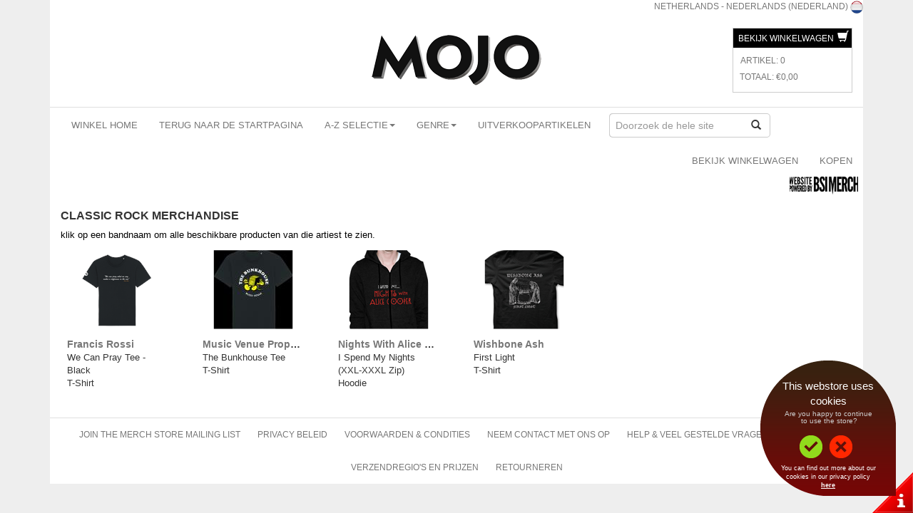

--- FILE ---
content_type: text/html; charset=utf-8
request_url: https://mojo.backstreetmerch.com/nl-nl/genre/classic-rock
body_size: 10073
content:

<!DOCTYPE html>
<html lang="nl-NL">
<head>
    <meta charset="utf-8">
    <!-- VersionId: 11 Jarrod was here 2-->
    <meta name="viewport" content="width=device-width" />
    <link href='https://images.backstreetmerch.com/images/favicon.ico' rel="shortcut icon" type="image/x-icon" />

  <title>Mojo | Classic Rock | Official Merch</title>
  <meta name="keywords" content="Mojo, Classic Rock, T-shirt, Tee shirts, T shirts, T shirt, Tee shirt, T-shirts, Koopwaar, Koopwaar, Offici&#235;le Koopwaar, Hoodies, Petten, Tassen, Hoeden, Neem contact met ons op" />
  <meta name="description" content="Mojo - Find Classic Rock artists. Officieel Geautoriseerde merch, T shirts, hoodies, en veel meer. De grootse collectie op het internet." />

    <!-- Culture/Language Links jlr sat 13/1/24 -->
    <link rel="canonical" href="//mojo.backstreetmerch.com/nl-nl/genre/classic-rock" />
    <link rel="alternate" hreflang="x-default" href="//mojo.backstreetmerch.com/genre/classic-rock" />
      <link rel="alternate" hreflang="en-GB" href="//mojo.backstreetmerch.com/en-gb/genre/classic-rock" />
      <link rel="alternate" hreflang="en-US" href="//mojo.backstreetmerch.com/en-us/genre/classic-rock" />
      <link rel="alternate" hreflang="es-US" href="//mojo.backstreetmerch.com/es-us/genre/classic-rock" />
      <link rel="alternate" hreflang="en-AU" href="//mojo.backstreetmerch.com/en-au/genre/classic-rock" />
      <link rel="alternate" hreflang="en-CA" href="//mojo.backstreetmerch.com/en-ca/genre/classic-rock" />
      <link rel="alternate" hreflang="fr-CA" href="//mojo.backstreetmerch.com/fr-ca/genre/classic-rock" />
      <link rel="alternate" hreflang="fr-CH" href="//mojo.backstreetmerch.com/fr-ch/genre/classic-rock" />
      <link rel="alternate" hreflang="de-CH" href="//mojo.backstreetmerch.com/de-ch/genre/classic-rock" />
      <link rel="alternate" hreflang="it-CH" href="//mojo.backstreetmerch.com/it-ch/genre/classic-rock" />
      <link rel="alternate" hreflang="da-DK" href="//mojo.backstreetmerch.com/da-dk/genre/classic-rock" />
      <link rel="alternate" hreflang="de-AT" href="//mojo.backstreetmerch.com/de-at/genre/classic-rock" />
      <link rel="alternate" hreflang="de-DE" href="//mojo.backstreetmerch.com/de-de/genre/classic-rock" />
      <link rel="alternate" hreflang="de-LI" href="//mojo.backstreetmerch.com/de-li/genre/classic-rock" />
      <link rel="alternate" hreflang="de-LU" href="//mojo.backstreetmerch.com/de-lu/genre/classic-rock" />
      <link rel="alternate" hreflang="el-GR" href="//mojo.backstreetmerch.com/el-gr/genre/classic-rock" />
      <link rel="alternate" hreflang="en-BZ" href="//mojo.backstreetmerch.com/en-bz/genre/classic-rock" />
      <link rel="alternate" hreflang="en-IE" href="//mojo.backstreetmerch.com/en-ie/genre/classic-rock" />
      <link rel="alternate" hreflang="en-JM" href="//mojo.backstreetmerch.com/en-jm/genre/classic-rock" />
      <link rel="alternate" hreflang="en-NZ" href="//mojo.backstreetmerch.com/en-nz/genre/classic-rock" />
      <link rel="alternate" hreflang="en-TT" href="//mojo.backstreetmerch.com/en-tt/genre/classic-rock" />
      <link rel="alternate" hreflang="en-ZA" href="//mojo.backstreetmerch.com/en-za/genre/classic-rock" />
      <link rel="alternate" hreflang="en-ZW" href="//mojo.backstreetmerch.com/en-zw/genre/classic-rock" />
      <link rel="alternate" hreflang="es-AR" href="//mojo.backstreetmerch.com/es-ar/genre/classic-rock" />
      <link rel="alternate" hreflang="es-BO" href="//mojo.backstreetmerch.com/es-bo/genre/classic-rock" />
      <link rel="alternate" hreflang="es-CL" href="//mojo.backstreetmerch.com/es-cl/genre/classic-rock" />
      <link rel="alternate" hreflang="es-CO" href="//mojo.backstreetmerch.com/es-co/genre/classic-rock" />
      <link rel="alternate" hreflang="es-CR" href="//mojo.backstreetmerch.com/es-cr/genre/classic-rock" />
      <link rel="alternate" hreflang="es-DO" href="//mojo.backstreetmerch.com/es-do/genre/classic-rock" />
      <link rel="alternate" hreflang="es-EC" href="//mojo.backstreetmerch.com/es-ec/genre/classic-rock" />
      <link rel="alternate" hreflang="es-ES" href="//mojo.backstreetmerch.com/es-es/genre/classic-rock" />
      <link rel="alternate" hreflang="es-GT" href="//mojo.backstreetmerch.com/es-gt/genre/classic-rock" />
      <link rel="alternate" hreflang="es-HN" href="//mojo.backstreetmerch.com/es-hn/genre/classic-rock" />
      <link rel="alternate" hreflang="es-MX" href="//mojo.backstreetmerch.com/es-mx/genre/classic-rock" />
      <link rel="alternate" hreflang="es-NI" href="//mojo.backstreetmerch.com/es-ni/genre/classic-rock" />
      <link rel="alternate" hreflang="es-PA" href="//mojo.backstreetmerch.com/es-pa/genre/classic-rock" />
      <link rel="alternate" hreflang="es-PE" href="//mojo.backstreetmerch.com/es-pe/genre/classic-rock" />
      <link rel="alternate" hreflang="es-PR" href="//mojo.backstreetmerch.com/es-pr/genre/classic-rock" />
      <link rel="alternate" hreflang="es-PY" href="//mojo.backstreetmerch.com/es-py/genre/classic-rock" />
      <link rel="alternate" hreflang="es-SV" href="//mojo.backstreetmerch.com/es-sv/genre/classic-rock" />
      <link rel="alternate" hreflang="es-UY" href="//mojo.backstreetmerch.com/es-uy/genre/classic-rock" />
      <link rel="alternate" hreflang="es-VE" href="//mojo.backstreetmerch.com/es-ve/genre/classic-rock" />
      <link rel="alternate" hreflang="fi-FI" href="//mojo.backstreetmerch.com/fi-fi/genre/classic-rock" />
      <link rel="alternate" hreflang="fr-BE" href="//mojo.backstreetmerch.com/fr-be/genre/classic-rock" />
      <link rel="alternate" hreflang="fr-FR" href="//mojo.backstreetmerch.com/fr-fr/genre/classic-rock" />
      <link rel="alternate" hreflang="fr-LU" href="//mojo.backstreetmerch.com/fr-lu/genre/classic-rock" />
      <link rel="alternate" hreflang="it-IT" href="//mojo.backstreetmerch.com/it-it/genre/classic-rock" />
      <link rel="alternate" hreflang="nb-NO" href="//mojo.backstreetmerch.com/nb-no/genre/classic-rock" />
      <link rel="alternate" hreflang="nl-BE" href="//mojo.backstreetmerch.com/nl-be/genre/classic-rock" />
      <link rel="alternate" hreflang="nl-NL" href="//mojo.backstreetmerch.com/nl-nl/genre/classic-rock" />
      <link rel="alternate" hreflang="pl-PL" href="//mojo.backstreetmerch.com/pl-pl/genre/classic-rock" />
      <link rel="alternate" hreflang="pt-BR" href="//mojo.backstreetmerch.com/pt-br/genre/classic-rock" />
      <link rel="alternate" hreflang="pt-PT" href="//mojo.backstreetmerch.com/pt-pt/genre/classic-rock" />
      <link rel="alternate" hreflang="sv-FI" href="//mojo.backstreetmerch.com/sv-fi/genre/classic-rock" />
      <link rel="alternate" hreflang="sv-SE" href="//mojo.backstreetmerch.com/sv-se/genre/classic-rock" />
      <link rel="alternate" hreflang="tr-TR" href="//mojo.backstreetmerch.com/tr-tr/genre/classic-rock" />
      <link rel="alternate" hreflang="es-ad" href="//mojo.backstreetmerch.com/es-ad/genre/classic-rock" />
      <link rel="alternate" hreflang="fr-ad" href="//mojo.backstreetmerch.com/fr-ad/genre/classic-rock" />
      <link rel="alternate" hreflang="pt-ad" href="//mojo.backstreetmerch.com/pt-ad/genre/classic-rock" />
      <link rel="alternate" hreflang="el-cy" href="//mojo.backstreetmerch.com/el-cy/genre/classic-rock" />
      <link rel="alternate" hreflang="tr-cy" href="//mojo.backstreetmerch.com/tr-cy/genre/classic-rock" />
      <link rel="alternate" hreflang="da-gl" href="//mojo.backstreetmerch.com/da-gl/genre/classic-rock" />
    <!-- Library CSS Files -->
    <link href="/bundles/vid-11/css-library?v=Vm2291FYge2qzcswLz2sh9NkK3cpdmXP9B_sTEWagDM1" rel="stylesheet"/>

    <link href="/Styles/Styles_GDPR.css" rel="stylesheet" type="text/css" />

    <!--<link href="/stylescommon" rel="stylesheet" type="text/css" />-->
        <link href="//mojo.backstreetmerch.com/nl-nl/storestyles" rel="stylesheet" type="text/css" />
    <!-- Custom Modals CSS-->
    <link href="/Styles/Styles_Default_Modal.css" rel="stylesheet" type="text/css" />

    <!-- Library JS Files -->
    <script src="/bundles/vid-11/js-library?v=fax2_99VFKVWuih28FbtclNc2xBlQ3QXOy_I8JXjaEw1"></script>


    <!-- Custom Store Front JS Files -->
    <script src="/bundles/vid-11/js-storefront?v=8kdenRWj_FTq9zw1_bh24QzB-l7ILHaBMBQGviMEk8o1"></script>

    <script src="/scripts/globalize/cultures/globalize.culture.nl-nl.js" type="text/javascript"></script>

    <!-- Cookies Policy Accept -->
    <link rel="stylesheet" type="text/css" href="/content/cookies/cookies.css" />
    <script type="text/javascript" src="/content/cookies/spt-bsi.js"></script>
    <script type="text/javascript" src="/content/cookies/req.js" read_more="terms#cookies"></script>

    

        <!-- BEGIN: Custom Head Content -->
<meta name="google-site-verification" content="ArcxAVv5vqndSY5D4QEIratty4ZEppskBSdeGn2FAsk" /><meta name="google-site-verification" content="par9fSNFKha8Hk80R3ZeqM_Huv37INNpS4gjL4Ue2rY" />        <!-- END: Custom Head Content -->

</head>


<body class="Body ">





  
  <div class="container">

      <div class="pull-right CurrentCultureSettings">        
        <a href="/nl-nl/select-culture" class="CurrentCultureSettings__CountryLanguage">
          <span>Netherlands</span> - <span>Nederlands (Nederland)</span>
        </a>
        <a href="/nl-nl/select-culture" class="CurrentCultureSettings__Flag">
          <img src="//images.backstreetmerch.com/images/flags/NL.png" alt="United States" class="CultureFlag CurrentCultureSettings__FlagImg CurrentCultureSettings__Flag--United States" />
        </a>
      </div>

    <!-- Header -->
    
<!-- Header -->
<header class="Header">



        <div class="HeaderLogoRow">
            <div class="row">
                <!-- Masthead Banner Ads -->
                    <div class="col-md-12 col-sm-12 col-xs-12">
                        <div class="HeaderLogo">
                            <!-- Logo -->
                            <a href="//mojo.backstreetmerch.com/nl-nl" title="Mojo, Officiele merchandise winkel" class="HeaderLogo__Link">
                                <img src="//images.backstreetmerch.com/images/storeimages/MOJO/logo.png" alt="Mojo logo" border="0" class="img-responsive HeaderLogo__Img" />
                            </a>
                        </div>
                        <div class="HeaderBasket HeaderBasket__Empty hidden-sm hidden-xs">
                            <div class="HeaderBasket__Title" id="basket">Winkelwagen</div>
                            <div class="HeaderBasket__Items BasketItemCountCountainer" id="items">Artikel: <span class="BasketItemCount">0</span></div>
                            <div class="HeaderBasket__View" id="view">
                                <a href="//mojo.backstreetmerch.com/nl-nl/basket/checkout" class="HeaderBasket__ViewLink">Bekijk Winkelwagen <span class="glyphicon glyphicon-shopping-cart HeaderBasket__ShoppingCartIcon"></span></a>
                            </div>
                            <div class="HeaderBasket__Total BasketTotalValueContainer" id="total">Totaal: <span class="BasketTotalValue">&#x80;0,00</span></div>
                        </div>
                        <div class="clearfix"></div>
                    </div>
            </div>
        </div>
        <div class="MainNav">
                <nav class="navbar yamm navbar-default" role="navigation">

                    <!-- collapsed menu -->
                    <div class="navbar-header">
                        <div class="MainNav__CartIcon CartIcon__Empty">
                            <div class="pull-left visible-xs">
                                <p class="navbar-text">
                                    <a href="//mojo.backstreetmerch.com/nl-nl/basket/checkout" title="Bekijk Winkelwagen"><span class="glyphicon glyphicon-shopping-cart"></span></a>
                                </p>
                            </div>
                        </div>

                        <button type="button" class="navbar-toggle" data-toggle="collapse" data-target="#navbar-collapse-1">
                            <span class="sr-only">Toggle navigation</span>
                            <span class="icon-bar"></span>
                            <span class="icon-bar"></span>
                            <span class="icon-bar"></span>
                        </button>
                    </div>

                    <div class="collapse navbar-collapse" id="navbar-collapse-1">

                        <ul class="nav navbar-nav">
                            <li class="MainNavMenu__StoreHome"><a href="//mojo.backstreetmerch.com/nl-nl">Winkel Home</a></li>
                                <li class="MainNavMenu__BackToMain"><a href="http://www.mojo4music.com/">Terug naar de startpagina</a></li>

                                <!-- Multi Artist Store -->
                                <!-- Sort -->



<li class="MainNavMenu__Sorting dropdown yamm-fw">
    <a data-toggle="dropdown" href="#">A-Z Selectie<span class="caret"></span></a>
    <ul class="dropdown-menu SortMenu">
        <li>
            <div class="yamm-content">
                <div class="row">
                    <div class="col-sm-2 col-md-2">
                        <ul class=" list-unstyled">
                            <li>
                                <h5>A- F Selectie</h5>
                            </li>
                                <li>
                                    <a href='//mojo.backstreetmerch.com/nl-nl/sort/a' role="menu" tabindex="-1" title="Sorteer artiesten op A">Sorteren op A</a>
                                </li>
                                <li>
                                    <a href='//mojo.backstreetmerch.com/nl-nl/sort/b' role="menu" tabindex="-1" title="Sorteer artiesten op B">Sorteren op B</a>
                                </li>
                                <li>
                                    <a href='//mojo.backstreetmerch.com/nl-nl/sort/c' role="menu" tabindex="-1" title="Sorteer artiesten op C">Sorteren op C</a>
                                </li>
                                <li>
                                    <a href='//mojo.backstreetmerch.com/nl-nl/sort/d' role="menu" tabindex="-1" title="Sorteer artiesten op D">Sorteren op D</a>
                                </li>
                                <li>
                                    <a href='//mojo.backstreetmerch.com/nl-nl/sort/e' role="menu" tabindex="-1" title="Sorteer artiesten op E">Sorteren op E</a>
                                </li>
                                <li>
                                    <a href='//mojo.backstreetmerch.com/nl-nl/sort/f' role="menu" tabindex="-1" title="Sorteer artiesten op F">Sorteren op F</a>
                                </li>
                        </ul>
                    </div>
                    <div class="col-sm-2 col-md-2">
                        <ul class="list-unstyled">
                            <li>
                                <h5>G - L Selectie</h5>
                            </li>
                                <li>
                                    <a href='//mojo.backstreetmerch.com/nl-nl/sort/g' role="menu" tabindex="-1" title="Sorteer artiesten op G">Sorteren op G</a>
                                </li>
                                <li>
                                    <a href='//mojo.backstreetmerch.com/nl-nl/sort/h' role="menu" tabindex="-1" title="Sorteer artiesten op H">Sorteren op H</a>
                                </li>
                                <li>
                                    <a href='//mojo.backstreetmerch.com/nl-nl/sort/i' role="menu" tabindex="-1" title="Sorteer artiesten op I">Sorteren op I</a>
                                </li>
                                <li>
                                    <a href='//mojo.backstreetmerch.com/nl-nl/sort/j' role="menu" tabindex="-1" title="Sorteer artiesten op J">Sorteren op J</a>
                                </li>
                                <li>
                                    <a href='//mojo.backstreetmerch.com/nl-nl/sort/k' role="menu" tabindex="-1" title="Sorteer artiesten op K">Sorteren op K</a>
                                </li>
                                <li>
                                    <a href='//mojo.backstreetmerch.com/nl-nl/sort/l' role="menu" tabindex="-1" title="Sorteer artiesten op L">Sorteren op L</a>
                                </li>
                        </ul>
                    </div>
                    <div class="col-sm-2 col-md-2">
                        <ul class="list-unstyled">
                            <li>
                                <h5>M- R Selectie</h5>
                            </li>
                                <li>
                                    <a href='//mojo.backstreetmerch.com/nl-nl/sort/m' role="menu" tabindex="-1" title="Sorteer artiesten op M">Sorteren op M</a>
                                </li>
                                <li>
                                    <a href='//mojo.backstreetmerch.com/nl-nl/sort/n' role="menu" tabindex="-1" title="Sorteer artiesten op N">Sorteren op N</a>
                                </li>
                                <li>
                                    <a href='//mojo.backstreetmerch.com/nl-nl/sort/o' role="menu" tabindex="-1" title="Sorteer artiesten op O">Sorteren op O</a>
                                </li>
                                <li>
                                    <a href='//mojo.backstreetmerch.com/nl-nl/sort/p' role="menu" tabindex="-1" title="Sorteer artiesten op P">Sorteren op P</a>
                                </li>
                                <li>
                                    <a href='//mojo.backstreetmerch.com/nl-nl/sort/q' role="menu" tabindex="-1" title="Sorteer artiesten op Q">Sorteren op Q</a>
                                </li>
                                <li>
                                    <a href='//mojo.backstreetmerch.com/nl-nl/sort/r' role="menu" tabindex="-1" title="Sorteer artiesten op R">Sorteren op R</a>
                                </li>
                        </ul>
                    </div>
                    <div class="col-sm-2 col-md-2">
                        <ul class="list-unstyled">
                            <li>
                                <h5>S - X Selectie</h5>
                            </li>
                                <li>
                                    <a href='//mojo.backstreetmerch.com/nl-nl/sort/s' role="menu" tabindex="-1" title="Sorteer artiesten op S">Sorteren op S</a>
                                </li>
                                <li>
                                    <a href='//mojo.backstreetmerch.com/nl-nl/sort/t' role="menu" tabindex="-1" title="Sorteer artiesten op T">Sorteren op T</a>
                                </li>
                                <li>
                                    <a href='//mojo.backstreetmerch.com/nl-nl/sort/u' role="menu" tabindex="-1" title="Sorteer artiesten op U">Sorteren op U</a>
                                </li>
                                <li>
                                    <a href='//mojo.backstreetmerch.com/nl-nl/sort/v' role="menu" tabindex="-1" title="Sorteer artiesten op V">Sorteren op V</a>
                                </li>
                                <li>
                                    <a href='//mojo.backstreetmerch.com/nl-nl/sort/w' role="menu" tabindex="-1" title="Sorteer artiesten op W">Sorteren op W</a>
                                </li>
                                <li>
                                    <a href='//mojo.backstreetmerch.com/nl-nl/sort/x' role="menu" tabindex="-1" title="Sorteer artiesten op X">Sorteren op X</a>
                                </li>
                        </ul>
                    </div>
                    <div class="col-sm-2 col-md-2">
                        <ul class="list-unstyled">
                            <li>
                                <h5>Y - 3 Selectie</h5>
                            </li>
                                <li>
                                    <a href='//mojo.backstreetmerch.com/nl-nl/sort/y' role="menu" tabindex="-1" title="Sorteer artiesten op Y">Sorteren op Y</a>
                                </li>
                                <li>
                                    <a href='//mojo.backstreetmerch.com/nl-nl/sort/z' role="menu" tabindex="-1" title="Sorteer artiesten op Z">Sorteren op Z</a>
                                </li>
                                <li>
                                    <a href='//mojo.backstreetmerch.com/nl-nl/sort/0' role="menu" tabindex="-1" title="Sorteer artiesten op 0">Sorteren op 0</a>
                                </li>
                                <li>
                                    <a href='//mojo.backstreetmerch.com/nl-nl/sort/1' role="menu" tabindex="-1" title="Sorteer artiesten op 1">Sorteren op 1</a>
                                </li>
                                <li>
                                    <a href='//mojo.backstreetmerch.com/nl-nl/sort/2' role="menu" tabindex="-1" title="Sorteer artiesten op 2">Sorteren op 2</a>
                                </li>
                                <li>
                                    <a href='//mojo.backstreetmerch.com/nl-nl/sort/3' role="menu" tabindex="-1" title="Sorteer artiesten op 3">Sorteren op 3</a>
                                </li>
                        </ul>
                    </div>
                    <div class="col-sm-2 col-md-2">
                        <ul class="list-unstyled">
                            <li>
                                <h5>4 - 9 Selectie</h5>
                            </li>
                                <li>
                                    <a href='//mojo.backstreetmerch.com/nl-nl/sort/4' role="menu" tabindex="-1" title="Sorteer artiesten op 4">Sorteren op 4</a>
                                </li>
                                <li>
                                    <a href='//mojo.backstreetmerch.com/nl-nl/sort/5' role="menu" tabindex="-1" title="Sorteer artiesten op 5">Sorteren op 5</a>
                                </li>
                                <li>
                                    <a href='//mojo.backstreetmerch.com/nl-nl/sort/6' role="menu" tabindex="-1" title="Sorteer artiesten op 6">Sorteren op 6</a>
                                </li>
                                <li>
                                    <a href='//mojo.backstreetmerch.com/nl-nl/sort/7' role="menu" tabindex="-1" title="Sorteer artiesten op 7">Sorteren op 7</a>
                                </li>
                                <li>
                                    <a href='//mojo.backstreetmerch.com/nl-nl/sort/8' role="menu" tabindex="-1" title="Sorteer artiesten op 8">Sorteren op 8</a>
                                </li>
                                <li>
                                    <a href='//mojo.backstreetmerch.com/nl-nl/sort/9' role="menu" tabindex="-1" title="Sorteer artiesten op 9">Sorteren op 9</a>
                                </li>
                        </ul>
                    </div>
                </div>
                <div class="SortMenu__TrySearch">
                    <div class="row">
                        <div class="col-md-12">
                            <p>Als u niet kunt vinden wat u zoekt, probeer dan het zoekvak</p>
                        </div>
                    </div>
                </div>

            </div>
        </li>
    </ul>
</li>
                                <!-- Genre -->

  <li class="MainNavMenu__SaleItems dropdown yamm-fw">
    <a href="#" data-toggle="dropdown">Genre<b class="caret"></b></a>
    <ul class="dropdown-menu GenreMenu">
      <li>
          <div class="yamm-content">
            <div class="GenreMenu__MainContent">
              <div class="row">

                <div class="col-md-2 col-sm-2">
                    <ul class=" list-unstyled">
                    
                        <li>
                          <h5>Acoustic / Singer Songwriter</h5>
                        </li>
                    
                      <li>
                        <a href="//mojo.backstreetmerch.com/nl-nl/genre/acoustic-singer-songwriter" role="menu" tabindex="-1" title="Acoustic/Singer Songwriter">Acoustic/Singer Songwriter</a>
                      </li>
                    </ul>
                    <ul class=" list-unstyled">
                    
                        <li>
                          <h5>Blues / Bluegrass</h5>
                        </li>
                    
                      <li>
                        <a href="//mojo.backstreetmerch.com/nl-nl/genre/blues" role="menu" tabindex="-1" title="Blues">Blues</a>
                      </li>
                    </ul>
                    <ul class=" list-unstyled">
                    
                        <li>
                          <h5>Breaks & Beats</h5>
                        </li>
                    
                      <li>
                        <a href="//mojo.backstreetmerch.com/nl-nl/genre/drum-and-bass" role="menu" tabindex="-1" title="Drum And Bass">Drum And Bass</a>
                      </li>
                    </ul>
                    <ul class=" list-unstyled">
                    
                    
                      <li>
                        <a href="//mojo.backstreetmerch.com/nl-nl/genre/trip-hop" role="menu" tabindex="-1" title="Trip Hop">Trip Hop</a>
                      </li>
                    </ul>
                    <ul class=" list-unstyled">
                    
                        <li>
                          <h5>Celtic / Irish</h5>
                        </li>
                    
                      <li>
                        <a href="//mojo.backstreetmerch.com/nl-nl/genre/irish-artists" role="menu" tabindex="-1" title="Irish Artists">Irish Artists</a>
                      </li>
                    </ul>
                    <ul class=" list-unstyled">
                    
                    
                      <li>
                        <a href="//mojo.backstreetmerch.com/nl-nl/genre/celtic-rock" role="menu" tabindex="-1" title="Celtic Rock">Celtic Rock</a>
                      </li>
                    </ul>
                </div>

                <div class="col-md-2 col-sm-2">
                    <ul class=" list-unstyled">

                        <li>
                          <h5>Celtic / Irish</h5>
                        </li>

                      <li>
                        <a href="//mojo.backstreetmerch.com/nl-nl/genre/celtic-new-age" role="menu" tabindex="-1" title="Celtic New Age">Celtic New Age</a>
                      </li>
                    </ul>
                    <ul class=" list-unstyled">

                        <li>
                          <h5>Country</h5>
                        </li>

                      <li>
                        <a href="//mojo.backstreetmerch.com/nl-nl/genre/country" role="menu" tabindex="-1" title="Country">Country</a>
                      </li>
                    </ul>
                    <ul class=" list-unstyled">

                        <li>
                          <h5>Electronic / Industrial</h5>
                        </li>

                      <li>
                        <a href="//mojo.backstreetmerch.com/nl-nl/genre/electronic" role="menu" tabindex="-1" title="Electronic">Electronic</a>
                      </li>
                    </ul>
                    <ul class=" list-unstyled">


                      <li>
                        <a href="//mojo.backstreetmerch.com/nl-nl/genre/experimental" role="menu" tabindex="-1" title="Experimental">Experimental</a>
                      </li>
                    </ul>
                    <ul class=" list-unstyled">

                        <li>
                          <h5>Folk</h5>
                        </li>

                      <li>
                        <a href="//mojo.backstreetmerch.com/nl-nl/genre/folk" role="menu" tabindex="-1" title="Folk">Folk</a>
                      </li>
                    </ul>
                    <ul class=" list-unstyled">

                        <li>
                          <h5>Indie</h5>
                        </li>

                      <li>
                        <a href="//mojo.backstreetmerch.com/nl-nl/genre/indie" role="menu" tabindex="-1" title="Indie">Indie</a>
                      </li>
                    </ul>
                </div>

                <div class="col-md-2 col-sm-2">
                    <ul class=" list-unstyled">

                        <li>
                          <h5>Indie</h5>
                        </li>

                      <li>
                        <a href="//mojo.backstreetmerch.com/nl-nl/genre/grunge" role="menu" tabindex="-1" title="Grunge">Grunge</a>
                      </li>
                    </ul>
                    <ul class=" list-unstyled">


                      <li>
                        <a href="//mojo.backstreetmerch.com/nl-nl/genre/alternative" role="menu" tabindex="-1" title="Alternative">Alternative</a>
                      </li>
                    </ul>
                    <ul class=" list-unstyled">


                      <li>
                        <a href="//mojo.backstreetmerch.com/nl-nl/genre/gothic" role="menu" tabindex="-1" title="Gothic">Gothic</a>
                      </li>
                    </ul>
                    <ul class=" list-unstyled">

                        <li>
                          <h5>Metal</h5>
                        </li>

                      <li>
                        <a href="//mojo.backstreetmerch.com/nl-nl/genre/metal" role="menu" tabindex="-1" title="Metal">Metal</a>
                      </li>
                    </ul>
                    <ul class=" list-unstyled">


                      <li>
                        <a href="//mojo.backstreetmerch.com/nl-nl/genre/classic-metal" role="menu" tabindex="-1" title="Classic Metal">Classic Metal</a>
                      </li>
                    </ul>
                    <ul class=" list-unstyled">


                      <li>
                        <a href="//mojo.backstreetmerch.com/nl-nl/genre/gothic-metal" role="menu" tabindex="-1" title="Gothic Metal">Gothic Metal</a>
                      </li>
                    </ul>
                </div>
              
                <div class="col-md-2 col-sm-2">
                    <ul class=" list-unstyled">

                        <li>
                          <h5>Metal</h5>
                        </li>

                      <li>
                        <a href="//mojo.backstreetmerch.com/nl-nl/genre/death-metal" role="menu" tabindex="-1" title="Death Metal">Death Metal</a>
                      </li>
                    </ul>
                    <ul class=" list-unstyled">


                      <li>
                        <a href="//mojo.backstreetmerch.com/nl-nl/genre/80s-hair-metal" role="menu" tabindex="-1" title="80&#39;s Hair Metal">80's Hair Metal</a>
                      </li>
                    </ul>
                    <ul class=" list-unstyled">


                      <li>
                        <a href="//mojo.backstreetmerch.com/nl-nl/genre/speed-metal" role="menu" tabindex="-1" title="Speed Metal">Speed Metal</a>
                      </li>
                    </ul>
                    <ul class=" list-unstyled">

                        <li>
                          <h5>Punk</h5>
                        </li>

                      <li>
                        <a href="//mojo.backstreetmerch.com/nl-nl/genre/punk" role="menu" tabindex="-1" title="Punk">Punk</a>
                      </li>
                    </ul>
                    <ul class=" list-unstyled">


                      <li>
                        <a href="//mojo.backstreetmerch.com/nl-nl/genre/original-punk" role="menu" tabindex="-1" title="Original Punk">Original Punk</a>
                      </li>
                    </ul>
                    <ul class=" list-unstyled">


                      <li>
                        <a href="//mojo.backstreetmerch.com/nl-nl/genre/new-wave" role="menu" tabindex="-1" title="New Wave">New Wave</a>
                      </li>
                    </ul>
                </div>

                <div class="col-md-2 col-sm-2">
                    <ul class=" list-unstyled">

                        <li>
                          <h5>Punk</h5>
                        </li>

                      <li>
                        <a href="//mojo.backstreetmerch.com/nl-nl/genre/hardcore" role="menu" tabindex="-1" title="Hardcore">Hardcore</a>
                      </li>
                    </ul>
                    <ul class=" list-unstyled">

                        <li>
                          <h5>R&B / Rap / Hip Hop / Urban</h5>
                        </li>

                      <li>
                        <a href="//mojo.backstreetmerch.com/nl-nl/genre/r-b" role="menu" tabindex="-1" title="R&amp;B">R&B</a>
                      </li>
                    </ul>
                    <ul class=" list-unstyled">

                        <li>
                          <h5>Reggae / Latin</h5>
                        </li>

                      <li>
                        <a href="//mojo.backstreetmerch.com/nl-nl/genre/reggae" role="menu" tabindex="-1" title="Reggae">Reggae</a>
                      </li>
                    </ul>
                    <ul class=" list-unstyled">

                        <li>
                          <h5>Rock</h5>
                        </li>

                      <li>
                        <a href="//mojo.backstreetmerch.com/nl-nl/genre/rock" role="menu" tabindex="-1" title="Rock">Rock</a>
                      </li>
                    </ul>
                    <ul class=" list-unstyled">


                      <li>
                        <a href="//mojo.backstreetmerch.com/nl-nl/genre/classic-rock" role="menu" tabindex="-1" title="Classic Rock">Classic Rock</a>
                      </li>
                    </ul>
                    <ul class=" list-unstyled">


                      <li>
                        <a href="//mojo.backstreetmerch.com/nl-nl/genre/hard-rock" role="menu" tabindex="-1" title="Hard Rock">Hard Rock</a>
                      </li>
                    </ul>
                </div>
              
                <div class="col-md-2 col-sm-2">
                    <ul class=" list-unstyled">

                        <li>
                          <h5>Rock</h5>
                        </li>

                      <li>
                        <a href="//mojo.backstreetmerch.com/nl-nl/genre/rock-roll" role="menu" tabindex="-1" title="Rock &amp; Roll">Rock & Roll</a>
                      </li>
                    </ul>
                    <ul class=" list-unstyled">


                      <li>
                        <a href="//mojo.backstreetmerch.com/nl-nl/genre/garage-rock" role="menu" tabindex="-1" title="Garage Rock">Garage Rock</a>
                      </li>
                    </ul>
                    <ul class=" list-unstyled">

                        <li>
                          <h5>Ska</h5>
                        </li>

                      <li>
                        <a href="//mojo.backstreetmerch.com/nl-nl/genre/ska" role="menu" tabindex="-1" title="Ska">Ska</a>
                      </li>
                    </ul>
                    <ul class=" list-unstyled">

                        <li>
                          <h5>Soul / Funk / Jazz</h5>
                        </li>

                      <li>
                        <a href="//mojo.backstreetmerch.com/nl-nl/genre/soul" role="menu" tabindex="-1" title="Soul">Soul</a>
                      </li>
                    </ul>
                    <ul class=" list-unstyled">

                        <li>
                          <h5>Techno / Trance / House / Disco</h5>
                        </li>

                      <li>
                        <a href="//mojo.backstreetmerch.com/nl-nl/genre/techno" role="menu" tabindex="-1" title="Techno">Techno</a>
                      </li>
                    </ul>
                    <ul class=" list-unstyled">


                      <li>
                        <a href="//mojo.backstreetmerch.com/nl-nl/genre/trance" role="menu" tabindex="-1" title="Trance">Trance</a>
                      </li>
                    </ul>
                </div>


              </div>
            </div>
            <div class="GenreMenu__TrySearch">
              <div class="row">
                <div class="col-md-12">
                  <p>If you can&#39;t find what you are looking for, please try search box</p>
                </div>
              </div>
            </div>
          </div>
      </li>
    </ul>
  </li>
                                    <!-- Sale Items -->

  <li class="MainNavMenu__SaleItems"><a href="//mojo.backstreetmerch.com/nl-nl/search?Search=sale">Uitverkoopartikelen</a></li>
                        </ul>


<form class="navbar-form navbar-left MainNavSearch__Form" action="//mojo.backstreetmerch.com/nl-nl/search" method="get" role="search">
  <button type="submit" class="btn btn-default"><span class="glyphicon glyphicon-search"></span></button>
  <div class="form-group">
    <div class="Typeahead">
      <input class="form-control Typeahead-hint" type="text" tabindex="-1" readonly>        
      <input type="text" class="form-control MainNavSearch__Input Typeahead-input" placeholder="Doorzoek de hele site" name="search" id="search">      
      <div class="Typeahead-menu"></div>
    </div>
  </div>
</form>


<script type="text/javascript">

  var searchSuggestions = new Bloodhound({
    datumTokenizer: Bloodhound.tokenizers.whitespace,
    queryTokenizer: Bloodhound.tokenizers.whitespace,
        
        remote:
        {
        url: '//mojo.backstreetmerch.com/nl-nl/search/searchsuggestion_json?search=--QUERY--&ResultCount=15',
        wildcard: '--QUERY--'
        }
        

  });

  $(function () {
    $('.MainNavSearch__Form .Typeahead-input').typeahead({
      hint: true,
      highlight: true,
      minLength: 3,
      hint: $('.Typeahead-hint'),
      menu: $('.Typeahead-menu'),
      classNames: {
        open: 'is-open'
      }
    },
    {
      name: 'search-suggestions',
      source: searchSuggestions,
      limit: 17
    })
    .on('typeahead:asyncrequest', function () {
      ajax.showLoading = false;
    })
    .on('typeahead:idle', function () {
      ajax.showLoading = true;
    })
    .on('typeahead:select', function (ev, suggestion) {
      $(".MainNavSearch__Form").submit();
    });
  });

</script>

                        <ul class="nav navbar-nav navbar-right MainNavBasket MainNavBasket__Empty">
                            <li class="MainNavBasket__ItemCount hidden-xs hidden-sm">
                                <div class="navbar-text BasketItemCountCountainer">
                                    Items: <span class="BasketItemCount">0</span>
                                </div>
                            </li>
                            <li class="MainNavBasket__TotalValue hidden-xs hidden-sm">
                                <div class="navbar-text BasketTotalValueContainer">
                                    Total: <span class="BasketTotalValue">&#x80;0,00</span>
                                </div>
                            </li>
                            <li class="MainNavBasket__Cart hidden-sm"><a class="MainNavBasket__CartLink" href="//mojo.backstreetmerch.com/nl-nl/basket/checkout">Bekijk Winkelwagen</a></li>
                            <li class="MainNavBasket__Checkout"><a class="MainNavBasket__CheckoutLink" href="//mojo.backstreetmerch.com/nl-nl/basket/checkout">Kopen</a></li>
                        </ul>

                    </div>

                    </nav>
        </div>

    


    <div class="SecondaryNavRow">
        <div class="row">
            <div class="col-md-10 col-sm-10 hidden-xs">


            </div>

            <div class="col-md-2 col-sm-2">
                <!-- Powered By Logo -->
                    <div class="pull-right PoweredBy">
                        <img src="//images.backstreetmerch.com/images/storeimages/MOJO/poweredby.png" class="img-responsive PoweredBy__Img" />
                    </div>
            </div>
        </div>
    </div>


</header>

<!-- Global DefCon -->

<!-- Store DefCon  -->


    <!-- Main Body Content -->
    <main>





<div class="row">
  <div class="col-md-12">
    
    <div class="SearchGenreResults">
        <h3 class="SearchGenre__Heading">Classic Rock merchandise </h3>
          <p>klik op een bandnaam om alle beschikbare producten van die artiest te zien.</p>
            <div class="SearchGenreRow">
              <div class="row">

                  <div class="col-md-2 col-sm-2">
                    <div class="thumbnail SearchGenreThumbnail SearchGenreThumbnail--ROSSI02">
                      <a href="/nl-nl/artist/francis-rossi/t-shirts/we-can-pray-tee-black" class="SearchGenreThumbnail__ThumbnailLink">
                        <img src="//images.backstreetmerch.com/images/products/bands/clothing/rossi/rossi02_thumb.png" alt="Francis Rossi : T-Shirt" class="SearchGenreThumbnail__Img" />
                      </a>
                      <div class="caption SearchGenreThumbnail__Caption">
                        <div class="SearchGenreThumbnail__BandName Ellipsis">
                          <a href="/nl-nl/artist/francis-rossi" title="Francis Rossi">Francis Rossi</a>
                        </div>
                        <div class="SearchGenreThumbnail__ItemName">
                           We Can Pray Tee - Black
                        </div>
                        <div class="SearchGenreThumbnail__Category">
                          T-Shirt
                        </div>
                      </div>
                    </div>
                  </div>
                  <div class="col-md-2 col-sm-2">
                    <div class="thumbnail SearchGenreThumbnail SearchGenreThumbnail--MVP05">
                      <a href="/nl-nl/artist/music-venue-properties/t-shirts/the-bunkhouse-tee" class="SearchGenreThumbnail__ThumbnailLink">
                        <img src="//images.backstreetmerch.com/images/products/brand/clothing/mvp/mvp05_thumb.jpg" alt="Music Venue Properties : T-Shirt" class="SearchGenreThumbnail__Img" />
                      </a>
                      <div class="caption SearchGenreThumbnail__Caption">
                        <div class="SearchGenreThumbnail__BandName Ellipsis">
                          <a href="/nl-nl/artist/music-venue-properties" title="Music Venue Properties">Music Venue Properties</a>
                        </div>
                        <div class="SearchGenreThumbnail__ItemName">
                          The Bunkhouse Tee
                        </div>
                        <div class="SearchGenreThumbnail__Category">
                          T-Shirt
                        </div>
                      </div>
                    </div>
                  </div>
                  <div class="col-md-2 col-sm-2">
                    <div class="thumbnail SearchGenreThumbnail SearchGenreThumbnail--NWAC05">
                      <a href="/nl-nl/artist/nights-with-alice-cooper/hoodies/i-spend-my-nights-xxl-xxxl-zip" class="SearchGenreThumbnail__ThumbnailLink">
                        <img src="//images.backstreetmerch.com/images/products/bands/clothing/nwac/nwac05_thumb.gif" alt="Nights With Alice Cooper : Hoodie" class="SearchGenreThumbnail__Img" />
                      </a>
                      <div class="caption SearchGenreThumbnail__Caption">
                        <div class="SearchGenreThumbnail__BandName Ellipsis">
                          <a href="/nl-nl/artist/nights-with-alice-cooper" title="Nights With Alice Cooper">Nights With Alice Cooper</a>
                        </div>
                        <div class="SearchGenreThumbnail__ItemName">
                          I Spend My Nights (XXL-XXXL Zip)
                        </div>
                        <div class="SearchGenreThumbnail__Category">
                          Hoodie
                        </div>
                      </div>
                    </div>
                  </div>
                  <div class="col-md-2 col-sm-2">
                    <div class="thumbnail SearchGenreThumbnail SearchGenreThumbnail--WBA19">
                      <a href="/nl-nl/artist/wishbone-ash/t-shirts/first-light" class="SearchGenreThumbnail__ThumbnailLink">
                        <img src="//images.backstreetmerch.com/images/products/bands/clothing/wba/wba19_thumb.gif" alt="Wishbone Ash : T-Shirt" class="SearchGenreThumbnail__Img" />
                      </a>
                      <div class="caption SearchGenreThumbnail__Caption">
                        <div class="SearchGenreThumbnail__BandName Ellipsis">
                          <a href="/nl-nl/artist/wishbone-ash" title="Wishbone Ash">Wishbone Ash</a>
                        </div>
                        <div class="SearchGenreThumbnail__ItemName">
                          First Light
                        </div>
                        <div class="SearchGenreThumbnail__Category">
                          T-Shirt
                        </div>
                      </div>
                    </div>
                  </div>

              </div>
            </div>

    </div>       
  </div>
</div>




    </main>

	<!-- Footer -->
    
<footer class="Footer">
  <div class="row">
    <div class="col-md-12">

        <div class="FooterNav">
            <a id="footerNav_newsletter" class="FooterNav__Link Newsletter_link" href="/">Join The Merch Store Mailing List</a>
            <a href="//mojo.backstreetmerch.com/nl-nl/privacy" class="FooterNav__Link">Privacy beleid</a>
            <a href="//mojo.backstreetmerch.com/nl-nl/terms" class="FooterNav__Link">Voorwaarden &amp; Condities</a>
            <a href="//mojo.backstreetmerch.com/nl-nl/contact" class="FooterNav__Link">Neem contact met ons op</a>
            <a href="//mojo.backstreetmerch.com/nl-nl/faq" class="FooterNav__Link">Help &amp; Veel gestelde vragen</a>
            <a href="//mojo.backstreetmerch.com/nl-nl/size-guide" class="FooterNav__Link">Maattabel</a>
            <a href="//mojo.backstreetmerch.com/nl-nl/shipping-zones" class="FooterNav__Link">Verzendregio&#39;s en Prijzen</a>
            <a href="//mojo.backstreetmerch.com/nl-nl/returns" class="FooterNav__Link">Retourneren</a>
        </div>
    </div>
  </div>

  <div class="FooterSecurity">
    <div class="row">
      <div class="">
        &nbsp;
      </div>
    </div>
  </div>

</footer>

    
  </div>
  
  
<!-- Ajax Work In Progress overlay -->
<div class="bs-overlay">
  <p>
    <i class="fa fa-circle-o-notch fa-spin"></i> Loading...
  </p>
</div>


  

  
  
    <script type="text/javascript">
      UniversalAnalytics.Init(true);
    </script>

  <script language="Javascript" type="text/javascript">
    var currentCulture = "nl-NL";
    var useCultureUrl = true;
    var urlPrefix = "/nl-nl";

    var country = {
      ISO: "US",
      Name: "United States",
    }

    var shippingZone =
    {
      Id: 3,
    }

    $(function () {
      siteActivity.TrackPageView();
      basket.RefreshTotals();
      currentdate.Populate();

      $('.JqueryClamp1').ellipsis();

      $('.JqueryClamp2').ellipsis({
        row: 2
      });

      // Set Globalize to the current culture driven by the html lang property
      currentCulture = $("html").prop("lang");
      if (currentCulture) {
        Globalize.culture(currentCulture);
      }
    });
  </script>

  

  
<script type="text/javascript">
  var storeFeature = {
RecentlyViewed:true, ProductMultipleImages:true, ProductTagPages:true, ProductTagClouds:false, RelatedProductsPurchased:true, ProductCategoryProducts:true, RelatedProductCategories:true, ProductCardArtistName:true, AdvancedSearchPage:true, BreadCrumbs:false, ProductPageTabs:false, NotifyProductAvailable:true, Internationalization:true, StoreTextFeed:false, ArtistDropdown:false, SortDropdown:true, GenreDropdown:true, Zone1:true, Zone2:true, Zone3:true, Zone4:true, Zone5:true, ShowCategorySubNavigation:false, AllowRobots:true, ProductSlash_NewItem:true, ProductSlash_SaleItem:true, ProductSlash_PreOrder:true, ArtistCustomContent:true, ProductSocialMediaButtons:true, SaleItemsDropdown:true, SearchBar:true, HomePageLayout:true, HomePageLayoutProductPerRow:true, PaypalExpressCheckout:true, ProductTagCloudWeightedFontSizes:false, ProductTagCloudItemCountText:false, ProductTagCloudItemCount:true, ProductCategoryProductsItemCount:true, ProductCategoryProductsItemCountText:false, SliderInfiniteScroll:true, FluidLayout:false, ProductRelatedCategoryItemCount:true, ProductRelatedCategoryItemCountText:false, SearchBarAutoSuggestions:true, ProductSort:true, ProductSlash_FreeShipping:true, ArtistPageCategorySlider:true, ProductCardCategoryName:false, ArtistBiography:true, DefaultProductSortOrder:true, NewsletterSignup:false, ProductSizeSelector:true, ExchangeRates:false, ApplePay:true, AndroidPay:false, AmazonPay:true, MarketingCheckBoxBelowButtons:false, AmazonWidgetAbove:false, GDPR3rdParty:false, GDPRActingOnBehalfOff:false, BundleLandingPage:false, CurrencySelector:false, TPSInfoButton:false, Zone1ShippingMethod:true, Zone2ShippingMethod:true, Zone3ShippingMethod:true, Zone4ShippingMethod:true, Zone5ShippingMethod:true, UseStoreMonitor:true, AllowShippingOptions:true, FreeShippingPromotionPostageType:false, ExemptPickPackFee:false, 
  }
</script>



  <script type="text/javascript">
    $(function () {
      ajax.init();
      // NB: This method must be called at the end of the page
      UniversalAnalytics.SendPageView();
    });
  </script>
 
    <!-- BEGIN: Custom Body End Content -->

<script>

$(".ImageOverlay__Text--SaleItem").html("Sale Item");
$(".ImageOverlay__Text--NewItem").html("New Item");
$(".ImageOverlay__Text--PreOrderItem").html("Pre Order");
$(".ImageOverlay__Text--FreeShipping").html("Free Shipping");

    $(document).ready(function(){
        //$(".CurrentCultureSettings").removeClass("pull-right").addClass("pull-left");
        //$(".HeaderBasket__ViewLink").html('<span class="glyphicon glyphicon-shopping-cart HeaderBasket__ShoppingCartIcon"></span>');
        //$(".HeaderBasket").removeClass("hidden-sm hidden-xs");
        //$(".HeaderLogo").parent().prepend('<div class="MainNavSearch visible-sm visible-md visible-lg"><form action="/search" method="get" class="MainNavSearch__Form" role="search"><div class="form-group form-group col-md-2 col-sm-2 col-xs-2"><input type="text" class="form-control MainNavSearch__Input" placeholder="site wide search" name="search" id="search"></div><div class="form-group col-md-2 col-sm-2 col-xs-12"><button type="submit" class="btn btn-default"><span class="glyphicon glyphicon-search"></span></button></div></form></div>');

        $( init );

        function init() {
            $('.ProductSizeSelect').append( $('.ProductSocialMediaButtons') );
            $('.ProductDetailsDesc').prepend( $('.ProductDetailsTitle__Heading') );
            $('.ProductDetailsTitle__Heading').prepend( $('.ProductDetailsTitle') );
            //$('.HeaderBasket__View').prepend( $('.CurrentCultureSettings') );
        }

    });


</script>    <!-- END: Custom Body End Content -->
</body>
</html>

